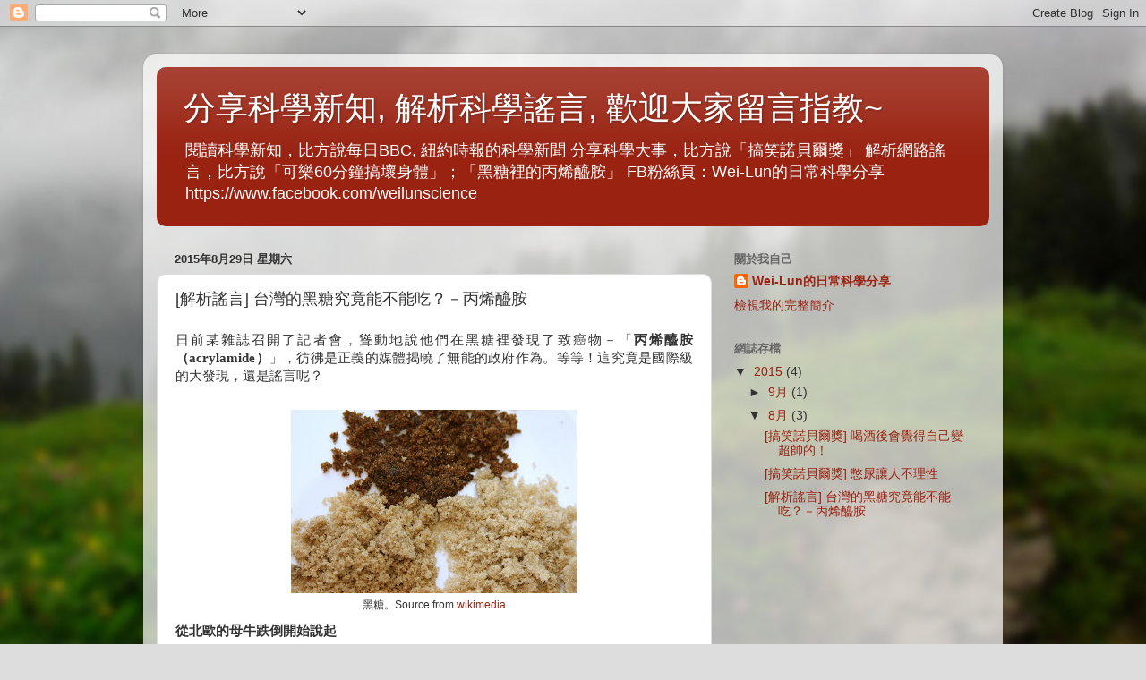

--- FILE ---
content_type: text/html; charset=UTF-8
request_url: http://weilunscience.blogspot.com/2015/08/blog-post.html
body_size: 18076
content:
<!DOCTYPE html>
<html class='v2' dir='ltr' lang='zh-TW'>
<head>
<link href='https://www.blogger.com/static/v1/widgets/335934321-css_bundle_v2.css' rel='stylesheet' type='text/css'/>
<meta content='width=1100' name='viewport'/>
<meta content='text/html; charset=UTF-8' http-equiv='Content-Type'/>
<meta content='blogger' name='generator'/>
<link href='http://weilunscience.blogspot.com/favicon.ico' rel='icon' type='image/x-icon'/>
<link href='http://weilunscience.blogspot.com/2015/08/blog-post.html' rel='canonical'/>
<link rel="alternate" type="application/atom+xml" title="分享科學新知, 解析科學謠言, 歡迎大家留言指教~ - Atom" href="http://weilunscience.blogspot.com/feeds/posts/default" />
<link rel="alternate" type="application/rss+xml" title="分享科學新知, 解析科學謠言, 歡迎大家留言指教~ - RSS" href="http://weilunscience.blogspot.com/feeds/posts/default?alt=rss" />
<link rel="service.post" type="application/atom+xml" title="分享科學新知, 解析科學謠言, 歡迎大家留言指教~ - Atom" href="https://www.blogger.com/feeds/4659911442611764725/posts/default" />

<link rel="alternate" type="application/atom+xml" title="分享科學新知, 解析科學謠言, 歡迎大家留言指教~ - Atom" href="http://weilunscience.blogspot.com/feeds/7031485350443078452/comments/default" />
<!--Can't find substitution for tag [blog.ieCssRetrofitLinks]-->
<link href='https://blogger.googleusercontent.com/img/b/R29vZ2xl/AVvXsEgrJm7SLPA3kdaC79c3YpcU3tRTg7H27E-UHCSC_IalYv1r2crp6N5iPmy6nbkaFc-FWZNWkDRYTY-vuepXDJwbpvOcrH-QdSWtpdsmes8suHqYiYu0cMRImRimhQhxRK8AC_Lu6GDYXHw/s320/Brown+sugar.JPG' rel='image_src'/>
<meta content='http://weilunscience.blogspot.com/2015/08/blog-post.html' property='og:url'/>
<meta content='[解析謠言] 台灣的黑糖究竟能不能吃？－丙烯醯胺' property='og:title'/>
<meta content=' 日前某雜誌召開了記者會，聳動地說他們在黑糖裡發現了致癌物－「 丙烯醯胺（ acrylamide ） 」，彷彿是正義的媒體揭曉了無能的政府作為。等等！這究竟是國際級的大發現，還是謠言呢？     黑糖。Source from wikimedia   從北歐的母牛跌倒開始說起   ...' property='og:description'/>
<meta content='https://blogger.googleusercontent.com/img/b/R29vZ2xl/AVvXsEgrJm7SLPA3kdaC79c3YpcU3tRTg7H27E-UHCSC_IalYv1r2crp6N5iPmy6nbkaFc-FWZNWkDRYTY-vuepXDJwbpvOcrH-QdSWtpdsmes8suHqYiYu0cMRImRimhQhxRK8AC_Lu6GDYXHw/w1200-h630-p-k-no-nu/Brown+sugar.JPG' property='og:image'/>
<title>分享科學新知, 解析科學謠言, 歡迎大家留言指教~: [解析謠言] 台灣的黑糖究竟能不能吃&#65311;&#65293;丙烯醯胺</title>
<style id='page-skin-1' type='text/css'><!--
/*-----------------------------------------------
Blogger Template Style
Name:     Picture Window
Designer: Blogger
URL:      www.blogger.com
----------------------------------------------- */
/* Content
----------------------------------------------- */
body {
font: normal normal 15px Arial, Tahoma, Helvetica, FreeSans, sans-serif;
color: #333333;
background: #dddddd url(//themes.googleusercontent.com/image?id=1fupio4xM9eVxyr-k5QC5RiCJlYR35r9dXsp63RKsKt64v33poi2MvnjkX_1MULBY8BsT) repeat-x fixed bottom center;
}
html body .region-inner {
min-width: 0;
max-width: 100%;
width: auto;
}
.content-outer {
font-size: 90%;
}
a:link {
text-decoration:none;
color: #992211;
}
a:visited {
text-decoration:none;
color: #771100;
}
a:hover {
text-decoration:underline;
color: #cc4411;
}
.content-outer {
background: transparent url(//www.blogblog.com/1kt/transparent/white80.png) repeat scroll top left;
-moz-border-radius: 15px;
-webkit-border-radius: 15px;
-goog-ms-border-radius: 15px;
border-radius: 15px;
-moz-box-shadow: 0 0 3px rgba(0, 0, 0, .15);
-webkit-box-shadow: 0 0 3px rgba(0, 0, 0, .15);
-goog-ms-box-shadow: 0 0 3px rgba(0, 0, 0, .15);
box-shadow: 0 0 3px rgba(0, 0, 0, .15);
margin: 30px auto;
}
.content-inner {
padding: 15px;
}
/* Header
----------------------------------------------- */
.header-outer {
background: #992211 url(//www.blogblog.com/1kt/transparent/header_gradient_shade.png) repeat-x scroll top left;
_background-image: none;
color: #ffffff;
-moz-border-radius: 10px;
-webkit-border-radius: 10px;
-goog-ms-border-radius: 10px;
border-radius: 10px;
}
.Header img, .Header #header-inner {
-moz-border-radius: 10px;
-webkit-border-radius: 10px;
-goog-ms-border-radius: 10px;
border-radius: 10px;
}
.header-inner .Header .titlewrapper,
.header-inner .Header .descriptionwrapper {
padding-left: 30px;
padding-right: 30px;
}
.Header h1 {
font: normal normal 36px Arial, Tahoma, Helvetica, FreeSans, sans-serif;
text-shadow: 1px 1px 3px rgba(0, 0, 0, 0.3);
}
.Header h1 a {
color: #ffffff;
}
.Header .description {
font-size: 130%;
}
/* Tabs
----------------------------------------------- */
.tabs-inner {
margin: .5em 0 0;
padding: 0;
}
.tabs-inner .section {
margin: 0;
}
.tabs-inner .widget ul {
padding: 0;
background: #f5f5f5 url(//www.blogblog.com/1kt/transparent/tabs_gradient_shade.png) repeat scroll bottom;
-moz-border-radius: 10px;
-webkit-border-radius: 10px;
-goog-ms-border-radius: 10px;
border-radius: 10px;
}
.tabs-inner .widget li {
border: none;
}
.tabs-inner .widget li a {
display: inline-block;
padding: .5em 1em;
margin-right: 0;
color: #992211;
font: normal normal 15px Arial, Tahoma, Helvetica, FreeSans, sans-serif;
-moz-border-radius: 0 0 0 0;
-webkit-border-top-left-radius: 0;
-webkit-border-top-right-radius: 0;
-goog-ms-border-radius: 0 0 0 0;
border-radius: 0 0 0 0;
background: transparent none no-repeat scroll top left;
border-right: 1px solid #cccccc;
}
.tabs-inner .widget li:first-child a {
padding-left: 1.25em;
-moz-border-radius-topleft: 10px;
-moz-border-radius-bottomleft: 10px;
-webkit-border-top-left-radius: 10px;
-webkit-border-bottom-left-radius: 10px;
-goog-ms-border-top-left-radius: 10px;
-goog-ms-border-bottom-left-radius: 10px;
border-top-left-radius: 10px;
border-bottom-left-radius: 10px;
}
.tabs-inner .widget li.selected a,
.tabs-inner .widget li a:hover {
position: relative;
z-index: 1;
background: #ffffff url(//www.blogblog.com/1kt/transparent/tabs_gradient_shade.png) repeat scroll bottom;
color: #000000;
-moz-box-shadow: 0 0 0 rgba(0, 0, 0, .15);
-webkit-box-shadow: 0 0 0 rgba(0, 0, 0, .15);
-goog-ms-box-shadow: 0 0 0 rgba(0, 0, 0, .15);
box-shadow: 0 0 0 rgba(0, 0, 0, .15);
}
/* Headings
----------------------------------------------- */
h2 {
font: bold normal 13px Arial, Tahoma, Helvetica, FreeSans, sans-serif;
text-transform: uppercase;
color: #666666;
margin: .5em 0;
}
/* Main
----------------------------------------------- */
.main-outer {
background: transparent none repeat scroll top center;
-moz-border-radius: 0 0 0 0;
-webkit-border-top-left-radius: 0;
-webkit-border-top-right-radius: 0;
-webkit-border-bottom-left-radius: 0;
-webkit-border-bottom-right-radius: 0;
-goog-ms-border-radius: 0 0 0 0;
border-radius: 0 0 0 0;
-moz-box-shadow: 0 0 0 rgba(0, 0, 0, .15);
-webkit-box-shadow: 0 0 0 rgba(0, 0, 0, .15);
-goog-ms-box-shadow: 0 0 0 rgba(0, 0, 0, .15);
box-shadow: 0 0 0 rgba(0, 0, 0, .15);
}
.main-inner {
padding: 15px 5px 20px;
}
.main-inner .column-center-inner {
padding: 0 0;
}
.main-inner .column-left-inner {
padding-left: 0;
}
.main-inner .column-right-inner {
padding-right: 0;
}
/* Posts
----------------------------------------------- */
h3.post-title {
margin: 0;
font: normal normal 18px Arial, Tahoma, Helvetica, FreeSans, sans-serif;
}
.comments h4 {
margin: 1em 0 0;
font: normal normal 18px Arial, Tahoma, Helvetica, FreeSans, sans-serif;
}
.date-header span {
color: #333333;
}
.post-outer {
background-color: #ffffff;
border: solid 1px #dddddd;
-moz-border-radius: 10px;
-webkit-border-radius: 10px;
border-radius: 10px;
-goog-ms-border-radius: 10px;
padding: 15px 20px;
margin: 0 -20px 20px;
}
.post-body {
line-height: 1.4;
font-size: 110%;
position: relative;
}
.post-header {
margin: 0 0 1.5em;
color: #999999;
line-height: 1.6;
}
.post-footer {
margin: .5em 0 0;
color: #999999;
line-height: 1.6;
}
#blog-pager {
font-size: 140%
}
#comments .comment-author {
padding-top: 1.5em;
border-top: dashed 1px #ccc;
border-top: dashed 1px rgba(128, 128, 128, .5);
background-position: 0 1.5em;
}
#comments .comment-author:first-child {
padding-top: 0;
border-top: none;
}
.avatar-image-container {
margin: .2em 0 0;
}
/* Comments
----------------------------------------------- */
.comments .comments-content .icon.blog-author {
background-repeat: no-repeat;
background-image: url([data-uri]);
}
.comments .comments-content .loadmore a {
border-top: 1px solid #cc4411;
border-bottom: 1px solid #cc4411;
}
.comments .continue {
border-top: 2px solid #cc4411;
}
/* Widgets
----------------------------------------------- */
.widget ul, .widget #ArchiveList ul.flat {
padding: 0;
list-style: none;
}
.widget ul li, .widget #ArchiveList ul.flat li {
border-top: dashed 1px #ccc;
border-top: dashed 1px rgba(128, 128, 128, .5);
}
.widget ul li:first-child, .widget #ArchiveList ul.flat li:first-child {
border-top: none;
}
.widget .post-body ul {
list-style: disc;
}
.widget .post-body ul li {
border: none;
}
/* Footer
----------------------------------------------- */
.footer-outer {
color:#eeeeee;
background: transparent url(https://resources.blogblog.com/blogblog/data/1kt/transparent/black50.png) repeat scroll top left;
-moz-border-radius: 10px 10px 10px 10px;
-webkit-border-top-left-radius: 10px;
-webkit-border-top-right-radius: 10px;
-webkit-border-bottom-left-radius: 10px;
-webkit-border-bottom-right-radius: 10px;
-goog-ms-border-radius: 10px 10px 10px 10px;
border-radius: 10px 10px 10px 10px;
-moz-box-shadow: 0 0 0 rgba(0, 0, 0, .15);
-webkit-box-shadow: 0 0 0 rgba(0, 0, 0, .15);
-goog-ms-box-shadow: 0 0 0 rgba(0, 0, 0, .15);
box-shadow: 0 0 0 rgba(0, 0, 0, .15);
}
.footer-inner {
padding: 10px 5px 20px;
}
.footer-outer a {
color: #ffffdd;
}
.footer-outer a:visited {
color: #cccc99;
}
.footer-outer a:hover {
color: #ffffff;
}
.footer-outer .widget h2 {
color: #bbbbbb;
}
/* Mobile
----------------------------------------------- */
html body.mobile {
height: auto;
}
html body.mobile {
min-height: 480px;
background-size: 100% auto;
}
.mobile .body-fauxcolumn-outer {
background: transparent none repeat scroll top left;
}
html .mobile .mobile-date-outer, html .mobile .blog-pager {
border-bottom: none;
background: transparent none repeat scroll top center;
margin-bottom: 10px;
}
.mobile .date-outer {
background: transparent none repeat scroll top center;
}
.mobile .header-outer, .mobile .main-outer,
.mobile .post-outer, .mobile .footer-outer {
-moz-border-radius: 0;
-webkit-border-radius: 0;
-goog-ms-border-radius: 0;
border-radius: 0;
}
.mobile .content-outer,
.mobile .main-outer,
.mobile .post-outer {
background: inherit;
border: none;
}
.mobile .content-outer {
font-size: 100%;
}
.mobile-link-button {
background-color: #992211;
}
.mobile-link-button a:link, .mobile-link-button a:visited {
color: #ffffff;
}
.mobile-index-contents {
color: #333333;
}
.mobile .tabs-inner .PageList .widget-content {
background: #ffffff url(//www.blogblog.com/1kt/transparent/tabs_gradient_shade.png) repeat scroll bottom;
color: #000000;
}
.mobile .tabs-inner .PageList .widget-content .pagelist-arrow {
border-left: 1px solid #cccccc;
}

--></style>
<style id='template-skin-1' type='text/css'><!--
body {
min-width: 960px;
}
.content-outer, .content-fauxcolumn-outer, .region-inner {
min-width: 960px;
max-width: 960px;
_width: 960px;
}
.main-inner .columns {
padding-left: 0px;
padding-right: 310px;
}
.main-inner .fauxcolumn-center-outer {
left: 0px;
right: 310px;
/* IE6 does not respect left and right together */
_width: expression(this.parentNode.offsetWidth -
parseInt("0px") -
parseInt("310px") + 'px');
}
.main-inner .fauxcolumn-left-outer {
width: 0px;
}
.main-inner .fauxcolumn-right-outer {
width: 310px;
}
.main-inner .column-left-outer {
width: 0px;
right: 100%;
margin-left: -0px;
}
.main-inner .column-right-outer {
width: 310px;
margin-right: -310px;
}
#layout {
min-width: 0;
}
#layout .content-outer {
min-width: 0;
width: 800px;
}
#layout .region-inner {
min-width: 0;
width: auto;
}
body#layout div.add_widget {
padding: 8px;
}
body#layout div.add_widget a {
margin-left: 32px;
}
--></style>
<style>
    body {background-image:url(\/\/themes.googleusercontent.com\/image?id=1fupio4xM9eVxyr-k5QC5RiCJlYR35r9dXsp63RKsKt64v33poi2MvnjkX_1MULBY8BsT);}
    
@media (max-width: 200px) { body {background-image:url(\/\/themes.googleusercontent.com\/image?id=1fupio4xM9eVxyr-k5QC5RiCJlYR35r9dXsp63RKsKt64v33poi2MvnjkX_1MULBY8BsT&options=w200);}}
@media (max-width: 400px) and (min-width: 201px) { body {background-image:url(\/\/themes.googleusercontent.com\/image?id=1fupio4xM9eVxyr-k5QC5RiCJlYR35r9dXsp63RKsKt64v33poi2MvnjkX_1MULBY8BsT&options=w400);}}
@media (max-width: 800px) and (min-width: 401px) { body {background-image:url(\/\/themes.googleusercontent.com\/image?id=1fupio4xM9eVxyr-k5QC5RiCJlYR35r9dXsp63RKsKt64v33poi2MvnjkX_1MULBY8BsT&options=w800);}}
@media (max-width: 1200px) and (min-width: 801px) { body {background-image:url(\/\/themes.googleusercontent.com\/image?id=1fupio4xM9eVxyr-k5QC5RiCJlYR35r9dXsp63RKsKt64v33poi2MvnjkX_1MULBY8BsT&options=w1200);}}
/* Last tag covers anything over one higher than the previous max-size cap. */
@media (min-width: 1201px) { body {background-image:url(\/\/themes.googleusercontent.com\/image?id=1fupio4xM9eVxyr-k5QC5RiCJlYR35r9dXsp63RKsKt64v33poi2MvnjkX_1MULBY8BsT&options=w1600);}}
  </style>
<link href='https://www.blogger.com/dyn-css/authorization.css?targetBlogID=4659911442611764725&amp;zx=15258bc1-42c5-42a9-9768-b266d38ea9b0' media='none' onload='if(media!=&#39;all&#39;)media=&#39;all&#39;' rel='stylesheet'/><noscript><link href='https://www.blogger.com/dyn-css/authorization.css?targetBlogID=4659911442611764725&amp;zx=15258bc1-42c5-42a9-9768-b266d38ea9b0' rel='stylesheet'/></noscript>
<meta name='google-adsense-platform-account' content='ca-host-pub-1556223355139109'/>
<meta name='google-adsense-platform-domain' content='blogspot.com'/>

</head>
<body class='loading variant-shade'>
<div class='navbar section' id='navbar' name='導覽列'><div class='widget Navbar' data-version='1' id='Navbar1'><script type="text/javascript">
    function setAttributeOnload(object, attribute, val) {
      if(window.addEventListener) {
        window.addEventListener('load',
          function(){ object[attribute] = val; }, false);
      } else {
        window.attachEvent('onload', function(){ object[attribute] = val; });
      }
    }
  </script>
<div id="navbar-iframe-container"></div>
<script type="text/javascript" src="https://apis.google.com/js/platform.js"></script>
<script type="text/javascript">
      gapi.load("gapi.iframes:gapi.iframes.style.bubble", function() {
        if (gapi.iframes && gapi.iframes.getContext) {
          gapi.iframes.getContext().openChild({
              url: 'https://www.blogger.com/navbar/4659911442611764725?po\x3d7031485350443078452\x26origin\x3dhttp://weilunscience.blogspot.com',
              where: document.getElementById("navbar-iframe-container"),
              id: "navbar-iframe"
          });
        }
      });
    </script><script type="text/javascript">
(function() {
var script = document.createElement('script');
script.type = 'text/javascript';
script.src = '//pagead2.googlesyndication.com/pagead/js/google_top_exp.js';
var head = document.getElementsByTagName('head')[0];
if (head) {
head.appendChild(script);
}})();
</script>
</div></div>
<div class='body-fauxcolumns'>
<div class='fauxcolumn-outer body-fauxcolumn-outer'>
<div class='cap-top'>
<div class='cap-left'></div>
<div class='cap-right'></div>
</div>
<div class='fauxborder-left'>
<div class='fauxborder-right'></div>
<div class='fauxcolumn-inner'>
</div>
</div>
<div class='cap-bottom'>
<div class='cap-left'></div>
<div class='cap-right'></div>
</div>
</div>
</div>
<div class='content'>
<div class='content-fauxcolumns'>
<div class='fauxcolumn-outer content-fauxcolumn-outer'>
<div class='cap-top'>
<div class='cap-left'></div>
<div class='cap-right'></div>
</div>
<div class='fauxborder-left'>
<div class='fauxborder-right'></div>
<div class='fauxcolumn-inner'>
</div>
</div>
<div class='cap-bottom'>
<div class='cap-left'></div>
<div class='cap-right'></div>
</div>
</div>
</div>
<div class='content-outer'>
<div class='content-cap-top cap-top'>
<div class='cap-left'></div>
<div class='cap-right'></div>
</div>
<div class='fauxborder-left content-fauxborder-left'>
<div class='fauxborder-right content-fauxborder-right'></div>
<div class='content-inner'>
<header>
<div class='header-outer'>
<div class='header-cap-top cap-top'>
<div class='cap-left'></div>
<div class='cap-right'></div>
</div>
<div class='fauxborder-left header-fauxborder-left'>
<div class='fauxborder-right header-fauxborder-right'></div>
<div class='region-inner header-inner'>
<div class='header section' id='header' name='標頭'><div class='widget Header' data-version='1' id='Header1'>
<div id='header-inner'>
<div class='titlewrapper'>
<h1 class='title'>
<a href='http://weilunscience.blogspot.com/'>
分享科學新知, 解析科學謠言, 歡迎大家留言指教~
</a>
</h1>
</div>
<div class='descriptionwrapper'>
<p class='description'><span>閱讀科學新知&#65292;比方說每日BBC, 紐約時報的科學新聞
分享科學大事&#65292;比方說&#12300;搞笑諾貝爾獎&#12301;
解析網路謠言&#65292;比方說&#12300;可樂60分鐘搞壞身體&#12301;&#65307;&#12300;黑糖裡的丙烯醯胺&#12301;

FB粉絲頁&#65306;Wei-Lun的日常科學分享
https://www.facebook.com/weilunscience</span></p>
</div>
</div>
</div></div>
</div>
</div>
<div class='header-cap-bottom cap-bottom'>
<div class='cap-left'></div>
<div class='cap-right'></div>
</div>
</div>
</header>
<div class='tabs-outer'>
<div class='tabs-cap-top cap-top'>
<div class='cap-left'></div>
<div class='cap-right'></div>
</div>
<div class='fauxborder-left tabs-fauxborder-left'>
<div class='fauxborder-right tabs-fauxborder-right'></div>
<div class='region-inner tabs-inner'>
<div class='tabs no-items section' id='crosscol' name='跨欄區'></div>
<div class='tabs no-items section' id='crosscol-overflow' name='Cross-Column 2'></div>
</div>
</div>
<div class='tabs-cap-bottom cap-bottom'>
<div class='cap-left'></div>
<div class='cap-right'></div>
</div>
</div>
<div class='main-outer'>
<div class='main-cap-top cap-top'>
<div class='cap-left'></div>
<div class='cap-right'></div>
</div>
<div class='fauxborder-left main-fauxborder-left'>
<div class='fauxborder-right main-fauxborder-right'></div>
<div class='region-inner main-inner'>
<div class='columns fauxcolumns'>
<div class='fauxcolumn-outer fauxcolumn-center-outer'>
<div class='cap-top'>
<div class='cap-left'></div>
<div class='cap-right'></div>
</div>
<div class='fauxborder-left'>
<div class='fauxborder-right'></div>
<div class='fauxcolumn-inner'>
</div>
</div>
<div class='cap-bottom'>
<div class='cap-left'></div>
<div class='cap-right'></div>
</div>
</div>
<div class='fauxcolumn-outer fauxcolumn-left-outer'>
<div class='cap-top'>
<div class='cap-left'></div>
<div class='cap-right'></div>
</div>
<div class='fauxborder-left'>
<div class='fauxborder-right'></div>
<div class='fauxcolumn-inner'>
</div>
</div>
<div class='cap-bottom'>
<div class='cap-left'></div>
<div class='cap-right'></div>
</div>
</div>
<div class='fauxcolumn-outer fauxcolumn-right-outer'>
<div class='cap-top'>
<div class='cap-left'></div>
<div class='cap-right'></div>
</div>
<div class='fauxborder-left'>
<div class='fauxborder-right'></div>
<div class='fauxcolumn-inner'>
</div>
</div>
<div class='cap-bottom'>
<div class='cap-left'></div>
<div class='cap-right'></div>
</div>
</div>
<!-- corrects IE6 width calculation -->
<div class='columns-inner'>
<div class='column-center-outer'>
<div class='column-center-inner'>
<div class='main section' id='main' name='主版面'><div class='widget Blog' data-version='1' id='Blog1'>
<div class='blog-posts hfeed'>

          <div class="date-outer">
        
<h2 class='date-header'><span>2015年8月29日 星期六</span></h2>

          <div class="date-posts">
        
<div class='post-outer'>
<div class='post hentry uncustomized-post-template' itemprop='blogPost' itemscope='itemscope' itemtype='http://schema.org/BlogPosting'>
<meta content='https://blogger.googleusercontent.com/img/b/R29vZ2xl/AVvXsEgrJm7SLPA3kdaC79c3YpcU3tRTg7H27E-UHCSC_IalYv1r2crp6N5iPmy6nbkaFc-FWZNWkDRYTY-vuepXDJwbpvOcrH-QdSWtpdsmes8suHqYiYu0cMRImRimhQhxRK8AC_Lu6GDYXHw/s320/Brown+sugar.JPG' itemprop='image_url'/>
<meta content='4659911442611764725' itemprop='blogId'/>
<meta content='7031485350443078452' itemprop='postId'/>
<a name='7031485350443078452'></a>
<h3 class='post-title entry-title' itemprop='name'>
[解析謠言] 台灣的黑糖究竟能不能吃&#65311;&#65293;丙烯醯胺
</h3>
<div class='post-header'>
<div class='post-header-line-1'></div>
</div>
<div class='post-body entry-content' id='post-body-7031485350443078452' itemprop='description articleBody'>
<div class="MsoNormal" style="margin-top: 18.0pt; mso-para-margin-top: 1.0gd; text-align: justify; text-justify: inter-ideograph;">
<span style="font-family: 標楷體; mso-ascii-font-family: &quot;Times New Roman&quot;; mso-bidi-font-family: &quot;Times New Roman&quot;; mso-hansi-font-family: &quot;Times New Roman&quot;;">日前某雜誌召開了記者會&#65292;聳動地說他們在黑糖裡發現了致癌物&#65293;&#12300;<b>丙烯醯胺&#65288;</b></span><b><span lang="EN-US" style="font-family: &quot;Times New Roman&quot;,&quot;serif&quot;; mso-fareast-font-family: 標楷體;">acrylamide</span></b><b><span style="font-family: 標楷體; mso-ascii-font-family: &quot;Times New Roman&quot;; mso-bidi-font-family: &quot;Times New Roman&quot;; mso-hansi-font-family: &quot;Times New Roman&quot;;">&#65289;</span></b><span style="font-family: 標楷體; mso-ascii-font-family: &quot;Times New Roman&quot;; mso-bidi-font-family: &quot;Times New Roman&quot;; mso-hansi-font-family: &quot;Times New Roman&quot;;">&#12301;&#65292;彷彿是正義的媒體揭曉了無能的政府作為&#12290;等等&#65281;這究竟是國際級的大發現&#65292;還是謠言呢&#65311;</span><span lang="EN-US" style="font-family: &quot;Times New Roman&quot;,&quot;serif&quot;; mso-fareast-font-family: 標楷體;"><o:p></o:p></span></div>
<div class="MsoNormal" style="margin-top: 18.0pt; mso-para-margin-top: 1.0gd; text-align: justify; text-justify: inter-ideograph;">
<table align="center" cellpadding="0" cellspacing="0" class="tr-caption-container" style="margin-left: auto; margin-right: auto; text-align: center;"><tbody>
<tr><td style="text-align: center;"><a href="https://blogger.googleusercontent.com/img/b/R29vZ2xl/AVvXsEgrJm7SLPA3kdaC79c3YpcU3tRTg7H27E-UHCSC_IalYv1r2crp6N5iPmy6nbkaFc-FWZNWkDRYTY-vuepXDJwbpvOcrH-QdSWtpdsmes8suHqYiYu0cMRImRimhQhxRK8AC_Lu6GDYXHw/s1600/Brown+sugar.JPG" imageanchor="1" style="margin-left: auto; margin-right: auto;"><img border="0" height="205" src="https://blogger.googleusercontent.com/img/b/R29vZ2xl/AVvXsEgrJm7SLPA3kdaC79c3YpcU3tRTg7H27E-UHCSC_IalYv1r2crp6N5iPmy6nbkaFc-FWZNWkDRYTY-vuepXDJwbpvOcrH-QdSWtpdsmes8suHqYiYu0cMRImRimhQhxRK8AC_Lu6GDYXHw/s320/Brown+sugar.JPG" width="320" /></a></td></tr>
<tr><td class="tr-caption" style="text-align: center;">黑糖&#12290;Source from <a href="https://en.wikipedia.org/wiki/Muscovado" target="_blank">wikimedia</a></td></tr>
</tbody></table>
<b><span style="font-family: 標楷體; mso-ascii-font-family: &quot;Times New Roman&quot;; mso-bidi-font-family: &quot;Times New Roman&quot;; mso-hansi-font-family: &quot;Times New Roman&quot;;">從北歐的母牛跌倒開始說起</span></b></div>
<div class="MsoNormal" style="margin-top: 18.0pt; mso-para-margin-top: 1.0gd; text-align: justify; text-justify: inter-ideograph;">
<span style="font-family: 標楷體; mso-ascii-font-family: &quot;Times New Roman&quot;; mso-bidi-font-family: &quot;Times New Roman&quot;; mso-hansi-font-family: &quot;Times New Roman&quot;;">丙烯醯胺的故事要從</span><span lang="EN-US" style="font-family: &quot;Times New Roman&quot;,&quot;serif&quot;; mso-fareast-font-family: 標楷體;">1997</span><span style="font-family: 標楷體; mso-ascii-font-family: &quot;Times New Roman&quot;; mso-bidi-font-family: &quot;Times New Roman&quot;; mso-hansi-font-family: &quot;Times New Roman&quot;;">年的瑞典說起&#65292;當時農夫發現母牛們站不穩&#65292;附近的魚隻也奇異地死亡&#12290;各種不尋常的跡象促使瑞典政府派遣科學家研究&#12290;後來發現當地附近的隧道工程&#65292;使用了&#12300;聚丙烯醯胺&#12301;做為防水劑&#65292;使得有神經毒性的&#12300;丙烯醯胺&#12301;汙染土地&#65292;最後農民只好銷毀受到汙染的牲畜和作物&#12290;</span><span lang="EN-US" style="font-family: &quot;Times New Roman&quot;,&quot;serif&quot;; mso-fareast-font-family: 標楷體;"><o:p></o:p></span></div>
<div class="MsoNormal" style="margin-top: 18.0pt; mso-para-margin-top: 1.0gd; text-align: justify; text-justify: inter-ideograph;">
<span style="font-family: 標楷體; mso-ascii-font-family: &quot;Times New Roman&quot;; mso-bidi-font-family: &quot;Times New Roman&quot;; mso-hansi-font-family: &quot;Times New Roman&quot;;">但故事並沒有結束&#65292;後續的科學家發現&#65292;日常的飲食中也會無意地吃到丙烯醯胺&#65292;因此各國開始投入大量的研究&#65292;希望盡速了解<b>食物中</b>的丙烯醯胺&#65292;到底危不危險&#12290;</span><span lang="EN-US" style="font-family: &quot;Times New Roman&quot;,&quot;serif&quot;; mso-fareast-font-family: 標楷體;"><o:p></o:p></span></div>
<div class="MsoNormal" style="margin-top: 18.0pt; mso-para-margin-top: 1.0gd; text-align: justify; text-justify: inter-ideograph;">
<b><span style="font-family: 標楷體; mso-ascii-font-family: &quot;Times New Roman&quot;; mso-bidi-font-family: &quot;Times New Roman&quot;; mso-hansi-font-family: &quot;Times New Roman&quot;;"><br /></span></b>
<br />
<h3>
<b><span style="font-family: 標楷體; mso-ascii-font-family: &quot;Times New Roman&quot;; mso-bidi-font-family: &quot;Times New Roman&quot;; mso-hansi-font-family: &quot;Times New Roman&quot;;">所以</span></b><b>丙烯醯胺</b><b><span style="font-family: 標楷體; mso-ascii-font-family: &quot;Times New Roman&quot;; mso-bidi-font-family: &quot;Times New Roman&quot;; mso-hansi-font-family: &quot;Times New Roman&quot;;">危不危險&#65311;</span></b></h3>
</div>
<div class="MsoNormal" style="margin-top: 18.0pt; mso-para-margin-top: 1.0gd; text-align: justify; text-justify: inter-ideograph;">
<span style="font-family: 標楷體; mso-ascii-font-family: &quot;Times New Roman&quot;; mso-bidi-font-family: &quot;Times New Roman&quot;; mso-hansi-font-family: &quot;Times New Roman&quot;;">直接看各國對<b>食品</b>中的丙烯醯胺濃度的規定</span><span lang="EN-US" style="font-family: &quot;Times New Roman&quot;,&quot;serif&quot;; mso-fareast-font-family: 標楷體;"><o:p></o:p></span></div>
<table border="1" cellpadding="0" cellspacing="0" class="MsoTableGrid" style="border-collapse: collapse; border: none; mso-border-alt: solid windowtext .5pt; mso-padding-alt: 0cm 5.4pt 0cm 5.4pt; mso-yfti-tbllook: 1184;">
 <tbody>
<tr>
  <td style="border: solid windowtext 1.0pt; mso-border-alt: solid windowtext .5pt; padding: 0cm 5.4pt 0cm 5.4pt; width: 84.8pt;" valign="top" width="113"><div class="MsoNormal" style="text-align: justify; text-justify: inter-ideograph;">
<b><span style="font-family: 標楷體; mso-ascii-font-family: &quot;Times New Roman&quot;; mso-bidi-font-family: &quot;Times New Roman&quot;; mso-hansi-font-family: &quot;Times New Roman&quot;;">美國</span></b><b><span lang="EN-US" style="font-family: &quot;Times New Roman&quot;,&quot;serif&quot;; mso-fareast-font-family: 標楷體;"><o:p></o:p></span></b></div>
</td>
  <td style="border-left: none; border: solid windowtext 1.0pt; mso-border-alt: solid windowtext .5pt; mso-border-left-alt: solid windowtext .5pt; padding: 0cm 5.4pt 0cm 5.4pt; width: 330.0pt;" valign="top" width="440"><div class="MsoNormal" style="text-align: justify; text-justify: inter-ideograph;">
<span style="font-family: 標楷體; mso-ascii-font-family: &quot;Times New Roman&quot;; mso-bidi-font-family: &quot;Times New Roman&quot;; mso-hansi-font-family: &quot;Times New Roman&quot;;">沒有規定</span><span lang="EN-US" style="font-family: &quot;Times New Roman&quot;,&quot;serif&quot;; mso-fareast-font-family: 標楷體;"><o:p></o:p></span></div>
</td>
 </tr>
<tr>
  <td style="border-top: none; border: solid windowtext 1.0pt; mso-border-alt: solid windowtext .5pt; mso-border-top-alt: solid windowtext .5pt; padding: 0cm 5.4pt 0cm 5.4pt; width: 84.8pt;" valign="top" width="113"><div class="MsoNormal" style="text-align: justify; text-justify: inter-ideograph;">
<b><span style="font-family: 標楷體; mso-ascii-font-family: &quot;Times New Roman&quot;; mso-bidi-font-family: &quot;Times New Roman&quot;; mso-hansi-font-family: &quot;Times New Roman&quot;;">歐盟</span></b><b><span lang="EN-US" style="font-family: &quot;Times New Roman&quot;,&quot;serif&quot;; mso-fareast-font-family: 標楷體;"><o:p></o:p></span></b></div>
</td>
  <td style="border-bottom: solid windowtext 1.0pt; border-left: none; border-right: solid windowtext 1.0pt; border-top: none; mso-border-alt: solid windowtext .5pt; mso-border-left-alt: solid windowtext .5pt; mso-border-top-alt: solid windowtext .5pt; padding: 0cm 5.4pt 0cm 5.4pt; width: 330.0pt;" valign="top" width="440"><div class="MsoNormal" style="text-align: justify; text-justify: inter-ideograph;">
<span style="font-family: 標楷體; mso-ascii-font-family: &quot;Times New Roman&quot;; mso-bidi-font-family: &quot;Times New Roman&quot;; mso-hansi-font-family: &quot;Times New Roman&quot;;">沒有規定</span><span lang="EN-US" style="font-family: &quot;Times New Roman&quot;,&quot;serif&quot;; mso-fareast-font-family: 標楷體;"><o:p></o:p></span></div>
</td>
 </tr>
<tr>
  <td style="border-top: none; border: solid windowtext 1.0pt; mso-border-alt: solid windowtext .5pt; mso-border-top-alt: solid windowtext .5pt; padding: 0cm 5.4pt 0cm 5.4pt; width: 84.8pt;" valign="top" width="113"><div class="MsoNormal" style="text-align: justify; text-justify: inter-ideograph;">
<b><span style="font-family: 標楷體; mso-ascii-font-family: &quot;Times New Roman&quot;; mso-bidi-font-family: &quot;Times New Roman&quot;; mso-hansi-font-family: &quot;Times New Roman&quot;;">中華民國</span></b><b><span lang="EN-US" style="font-family: &quot;Times New Roman&quot;,&quot;serif&quot;; mso-fareast-font-family: 標楷體;"><o:p></o:p></span></b></div>
</td>
  <td style="border-bottom: solid windowtext 1.0pt; border-left: none; border-right: solid windowtext 1.0pt; border-top: none; mso-border-alt: solid windowtext .5pt; mso-border-left-alt: solid windowtext .5pt; mso-border-top-alt: solid windowtext .5pt; padding: 0cm 5.4pt 0cm 5.4pt; width: 330.0pt;" valign="top" width="440"><div class="MsoNormal" style="text-align: justify; text-justify: inter-ideograph;">
<span style="font-family: 標楷體; mso-ascii-font-family: &quot;Times New Roman&quot;; mso-bidi-font-family: &quot;Times New Roman&quot;; mso-hansi-font-family: &quot;Times New Roman&quot;;">沒有規定</span><span lang="EN-US" style="font-family: &quot;Times New Roman&quot;,&quot;serif&quot;; mso-fareast-font-family: 標楷體;"><o:p></o:p></span></div>
</td>
 </tr>
</tbody></table>
<div class="MsoNormal" style="margin-top: 18.0pt; mso-para-margin-top: 1.0gd; text-align: justify; text-justify: inter-ideograph;">
<span style="font-family: 標楷體; mso-ascii-font-family: &quot;Times New Roman&quot;; mso-bidi-font-family: &quot;Times New Roman&quot;; mso-hansi-font-family: &quot;Times New Roman&quot;;">簡單來說&#65292;<b><span style="color: red;">沒有證據顯示</span></b>食品中的丙烯醯胺&#65292;和人類的疾病有任何的關係&#12290;</span><span lang="EN-US" style="font-family: &quot;Times New Roman&quot;,&quot;serif&quot;; mso-fareast-font-family: 標楷體;"><o:p></o:p></span></div>
<div class="MsoNormal" style="margin-top: 18.0pt; mso-para-margin-top: 1.0gd; text-align: justify; text-justify: inter-ideograph;">
<b><span style="font-family: 標楷體; mso-ascii-font-family: &quot;Times New Roman&quot;; mso-bidi-font-family: &quot;Times New Roman&quot;; mso-hansi-font-family: &quot;Times New Roman&quot;;"><br /></span></b>
<br />
<h3>
<b><span style="font-family: 標楷體; mso-ascii-font-family: &quot;Times New Roman&quot;; mso-bidi-font-family: &quot;Times New Roman&quot;; mso-hansi-font-family: &quot;Times New Roman&quot;;">為什麼聽起來這麼可怕&#65311;</span></b></h3>
</div>
<div class="MsoNormal" style="margin-top: 18.0pt; mso-para-margin-top: 1.0gd; text-align: justify; text-justify: inter-ideograph;">
<span style="font-family: 標楷體; mso-ascii-font-family: &quot;Times New Roman&quot;; mso-bidi-font-family: &quot;Times New Roman&quot;; mso-hansi-font-family: &quot;Times New Roman&quot;;">因為科學家曾拿丙烯醯胺餵老鼠吃&#65292;結果發現能在&#12300;老鼠&#12301;身上引發疾病&#65292;但在<b>人類</b>的臨床研究卻<b>沒有證據</b>顯示它和疾病有關係&#12290;例如</span><span lang="EN-US" style="font-family: &quot;Times New Roman&quot;,&quot;serif&quot;; mso-fareast-font-family: 標楷體;">2003</span><span style="font-family: 標楷體; mso-ascii-font-family: &quot;Times New Roman&quot;; mso-bidi-font-family: &quot;Times New Roman&quot;; mso-hansi-font-family: &quot;Times New Roman&quot;;">年瑞典和美國的聯合研究&#65292;追蹤了近一千名的大腸癌&#12289;膀胱和腎癌患者&#65292;結論是丙烯醯胺和這三種癌症沒有關係&#12290;而</span><span lang="EN-US" style="font-family: &quot;Times New Roman&quot;,&quot;serif&quot;; mso-fareast-font-family: 標楷體;">2005</span><span style="font-family: 標楷體; mso-ascii-font-family: &quot;Times New Roman&quot;; mso-bidi-font-family: &quot;Times New Roman&quot;; mso-hansi-font-family: &quot;Times New Roman&quot;;">年美國&#12289;瑞典和挪威的跨國報告&#65292;更追蹤了近九千名乳癌患者&#65292;結論同樣是兩者之間<b>沒有關聯</b>&#12290;</span><span lang="EN-US" style="font-family: &quot;Times New Roman&quot;,&quot;serif&quot;; mso-fareast-font-family: 標楷體;"><o:p></o:p></span><br />
<br /></div>
<div class="MsoNormal" style="margin-top: 18.0pt; mso-para-margin-top: 1.0gd; text-align: justify; text-justify: inter-ideograph;">
<h3>
<b><span style="font-family: 標楷體; mso-ascii-font-family: &quot;Times New Roman&quot;; mso-bidi-font-family: &quot;Times New Roman&quot;; mso-hansi-font-family: &quot;Times New Roman&quot;;">黑糖裡的丙烯醯胺上千</span></b><b><span lang="EN-US" style="font-family: &quot;Times New Roman&quot;,&quot;serif&quot;; mso-fareast-font-family: 標楷體;">ppb</span></b><b><span style="font-family: 標楷體; mso-ascii-font-family: &quot;Times New Roman&quot;; mso-bidi-font-family: &quot;Times New Roman&quot;; mso-hansi-font-family: &quot;Times New Roman&quot;;">ㄟ&#65292;真的沒關係嗎&#65311;</span></b></h3>
</div>
<div class="MsoNormal" style="margin-top: 18.0pt; mso-para-margin-top: 1.0gd; text-align: justify; text-justify: inter-ideograph;">
<span style="font-family: 標楷體; mso-ascii-font-family: &quot;Times New Roman&quot;; mso-bidi-font-family: &quot;Times New Roman&quot;; mso-hansi-font-family: &quot;Times New Roman&quot;;">這就是媒體的<b>數字恐嚇</b>囉&#65281;給個</span>聽起來就很嚴重的濃度數字&#65292;加上丙烯醯胺聽起來既陌生又令人困惑&#65292;很自然的我們就會覺得丙烯醯胺有如世紀劇毒一般&#65292;事實上心理害怕的對身體的傷害&#65292;恐怕還比丙烯醯胺嚴重多了&#12290;<br />
而媒體所選用的文獻&#12298;食品化學毒物學期刊&#65288;Food and Chemical Toxicology&#65289;,48 (2010) 658&#8211;667&#12299;&#65292;該研究是用數學模型整理以往的動物實驗數據進行運算研究&#65292;並沒有實際做了人體試驗&#12290;且該文獻本文的最後一段也敘述&#65292;依照目前的飲食習慣&#65292;食品中的丙烯醯胺應該不會造成神經或腫瘤上的影響&#12290;</div>
<div class="MsoNormal" style="margin-top: 18.0pt; mso-para-margin-top: 1.0gd; text-align: justify; text-justify: inter-ideograph;">
<table align="center" cellpadding="0" cellspacing="0" class="tr-caption-container" style="margin-left: auto; margin-right: auto; text-align: center;"><tbody>
<tr><td style="text-align: center;"><a href="https://blogger.googleusercontent.com/img/b/R29vZ2xl/AVvXsEhXp99JzXHtlIX3wYZvnlVb0BfP6geCbYABme5YFmXNshpTsnkhydoYIzKWaRogHyrhLsCq7bd3wQdBTzXa5M5zIX2zrLWpQ2AHXAeEf0bvP3Z2egH9vaan0L-uACZtozSZ48UXWNaFsP4/s1600/Brown+sugar.2.jpg" imageanchor="1" style="margin-left: auto; margin-right: auto;"><img border="0" height="213" src="https://blogger.googleusercontent.com/img/b/R29vZ2xl/AVvXsEhXp99JzXHtlIX3wYZvnlVb0BfP6geCbYABme5YFmXNshpTsnkhydoYIzKWaRogHyrhLsCq7bd3wQdBTzXa5M5zIX2zrLWpQ2AHXAeEf0bvP3Z2egH9vaan0L-uACZtozSZ48UXWNaFsP4/s320/Brown+sugar.2.jpg" width="320" /></a></td></tr>
<tr><td class="tr-caption" style="text-align: center;">將丙烯醯胺交給科學家和主管機關吧&#65292;好好享受人生中的美好才是真的&#12290;Source from <a href="https://www.pexels.com/photo/brown-sugar-cubes-in-a-dish-6410/" target="_blank">pexels</a></td></tr>
</tbody></table>
<h3>
<span style="font-family: 標楷體; mso-ascii-font-family: &quot;Times New Roman&quot;; mso-bidi-font-family: &quot;Times New Roman&quot;; mso-hansi-font-family: &quot;Times New Roman&quot;;">寫在文末</span></h3>
丙烯醯胺並不是新面孔&#65292;數十年前就在北歐和美國進行人體試驗的調查&#65292;最後的結論都是沒有發現丙烯醯胺和疾病之間有明顯的關聯性&#12290;也因此<b>美國&#12289;歐洲和台灣</b>都不針對食品裡的丙烯醯胺作出規範&#12290;而台灣的國家環境毒物研究中心也在近年發布了中文的研究報告&#65292;結論也是&#12300;對動物有害&#65292;但找不出和人類的疾病有明顯的關係&#12301;&#12290;<br />
<span style="font-family: 標楷體; mso-ascii-font-family: &quot;Times New Roman&quot;; mso-bidi-font-family: &quot;Times New Roman&quot;; mso-hansi-font-family: &quot;Times New Roman&quot;;">也許爆料的媒體本意良善&#65292;認為</span>丙烯醯胺在動物上會引起腫瘤&#65292;主管機關就必須要立法管制&#12290;但動物的反應和人類本來就不盡相同&#65292;動物實驗的結果&#65292;是告訴政府&#12300;丙烯醯胺是值得科學界投注資源了解對人體的影響&#12301;&#65292;然而最終人體的報告是<b>找不到</b>丙烯醯胺和人類疾病的關係&#65292;此時就應該要尊重專業&#65292;相信美國&#12289;歐洲和台灣的法令規章&#12290;倘若媒體製造民意操控食藥署&#65292;最後換來一個只照輿論風向來制定法規&#12289;卻置專業而不顧的食藥署&#65292;這不是一件令人更害怕的事情嗎&#65311;<br />
<span style="font-family: 標楷體; mso-ascii-font-family: &quot;Times New Roman&quot;; mso-bidi-font-family: &quot;Times New Roman&quot;; mso-hansi-font-family: &quot;Times New Roman&quot;;"><br /></span>
<span style="font-family: 標楷體; mso-ascii-font-family: &quot;Times New Roman&quot;; mso-bidi-font-family: &quot;Times New Roman&quot;; mso-hansi-font-family: &quot;Times New Roman&quot;;">新聞&#65306;</span><span style="font-family: 標楷體;">黑糖抽檢全部測出致癌物質丙烯醯胺-康健雜誌</span></div>
<div class="MsoNormal" style="margin-top: 18.0pt; mso-para-margin-top: 1.0gd; text-align: justify; text-justify: inter-ideograph;">
<span style="font-family: 標楷體; mso-ascii-font-family: &quot;Times New Roman&quot;; mso-bidi-font-family: &quot;Times New Roman&quot;; mso-hansi-font-family: &quot;Times New Roman&quot;;">參考文獻</span><span lang="EN-US" style="font-family: &quot;Times New Roman&quot;,&quot;serif&quot;; mso-fareast-font-family: 標楷體;"><o:p></o:p></span></div>
<div class="MsoListParagraph" style="margin-left: 24.0pt; mso-list: l0 level1 lfo1; mso-para-margin-left: 0gd; text-align: justify; text-indent: -24.0pt; text-justify: inter-ideograph;">
<br />
<ul>
<li><span style="font-family: 標楷體; mso-ascii-font-family: &quot;Times New Roman&quot;; mso-bidi-font-family: &quot;Times New Roman&quot;; mso-hansi-font-family: &quot;Times New Roman&quot;;">中華民國國家衛生研究院國家環境毒物研究中心&#65292;丙烯醯胺</span><span lang="EN-US" style="font-family: &quot;Times New Roman&quot;,&quot;serif&quot;; mso-fareast-font-family: 標楷體;">(Acrylamide)</span><span style="font-family: 標楷體; mso-ascii-font-family: &quot;Times New Roman&quot;; mso-bidi-font-family: &quot;Times New Roman&quot;; mso-hansi-font-family: &quot;Times New Roman&quot;;">毒性資料</span></li>
<li><span lang="EN-US" style="font-family: &quot;Times New Roman&quot;,&quot;serif&quot;; mso-fareast-font-family: 標楷體;">L A Mucci, P W Dickman, G Steineck, H-O Adami and
K Augustsson (2003) Dietary acrylamide and cancer of the large bowel, kidney,
and bladder: Absence of an association in a population-based study in Sweden, <i>British Journal of Cancer</i>, 88, 84-89, DOI:
10.1038/sj.bjc.6600726</span></li>
<li><span lang="EN-US" style="font-family: &quot;Times New Roman&quot;,&quot;serif&quot;; mso-fareast-font-family: 標楷體;">Lorelei A. Mucci, ScD, MPH; Sven Sandin, MS;
Katarina Bälter, PhD; Hans-Olov Adami, MD, PhD; Cecilia Magnusson, MD, PhD;
Elisabete Weiderpass, MD, PhD (2005) Acrylamide Intake and Breast Cancer Risk
in Swedish Women, <i>The Journal of the
American Medical Association</i>, 293(11), 1322-1327</span></li>
<li><span lang="EN-US" style="font-family: &quot;Times New Roman&quot;,&quot;serif&quot;; mso-fareast-font-family: 標楷體;">Burek, J. D., R. R. Albee, J. E. Beyer, T. J.
Bell, R. M. Carreon, D. C. Morden, C. E. Wade, E. A. Hermann and S. J.
Gorzinski (1980) Subchronic toxicity of acrylamide administered to rats in the
drinking water followed by up to 144 days of recovery, <i>Journal of Environmental Pathology, Toxicology and Oncology</i> 4(5-6):
157-182</span></li>
<li>Robert G. Tardiff , Michael L. Gargas, Christopher R. Kirman, M. Leigh Carson, Lisa M. Sweeney (2010) Estimation of safe dietary intake levels of acrylamide for humans, <i>Food and Chemical Toxicology</i> 48, 658-667</li>
<li><span lang="EN-US" style="font-family: &quot;Times New Roman&quot;,&quot;serif&quot;; mso-fareast-font-family: 標楷體;">Dr. Joe Schwarcz (2009) </span><span style="font-family: 標楷體; mso-ascii-font-family: &quot;Times New Roman&quot;; mso-bidi-font-family: &quot;Times New Roman&quot;; mso-hansi-font-family: &quot;Times New Roman&quot;;">科學新聞不能這樣看</span><span lang="EN-US" style="font-family: &quot;Times New Roman&quot;,&quot;serif&quot;; mso-fareast-font-family: 標楷體;">, </span><span style="font-family: 標楷體; mso-ascii-font-family: &quot;Times New Roman&quot;; mso-bidi-font-family: &quot;Times New Roman&quot;; mso-hansi-font-family: &quot;Times New Roman&quot;;">天下文化</span><span lang="EN-US" style="font-family: &quot;Times New Roman&quot;,&quot;serif&quot;; mso-fareast-font-family: 標楷體;">, </span><span style="font-family: 標楷體; mso-ascii-font-family: &quot;Times New Roman&quot;; mso-bidi-font-family: &quot;Times New Roman&quot;; mso-hansi-font-family: &quot;Times New Roman&quot;;">中華民國</span></li>
</ul>
<!--[if !supportLists]--></div>
<div style='clear: both;'></div>
</div>
<div class='post-footer'>
<div class='post-footer-line post-footer-line-1'>
<span class='post-author vcard'>
張貼者&#65306;
<span class='fn' itemprop='author' itemscope='itemscope' itemtype='http://schema.org/Person'>
<meta content='https://www.blogger.com/profile/00692706293744995209' itemprop='url'/>
<a class='g-profile' href='https://www.blogger.com/profile/00692706293744995209' rel='author' title='author profile'>
<span itemprop='name'>Wei-Lun的日常科學分享</span>
</a>
</span>
</span>
<span class='post-timestamp'>
於
<meta content='http://weilunscience.blogspot.com/2015/08/blog-post.html' itemprop='url'/>
<a class='timestamp-link' href='http://weilunscience.blogspot.com/2015/08/blog-post.html' rel='bookmark' title='permanent link'><abbr class='published' itemprop='datePublished' title='2015-08-29T11:16:00-07:00'>上午11:16</abbr></a>
</span>
<span class='post-comment-link'>
</span>
<span class='post-icons'>
<span class='item-control blog-admin pid-947828917'>
<a href='https://www.blogger.com/post-edit.g?blogID=4659911442611764725&postID=7031485350443078452&from=pencil' title='編輯文章'>
<img alt='' class='icon-action' height='18' src='https://resources.blogblog.com/img/icon18_edit_allbkg.gif' width='18'/>
</a>
</span>
</span>
<div class='post-share-buttons goog-inline-block'>
<a class='goog-inline-block share-button sb-email' href='https://www.blogger.com/share-post.g?blogID=4659911442611764725&postID=7031485350443078452&target=email' target='_blank' title='以電子郵件傳送這篇文章'><span class='share-button-link-text'>以電子郵件傳送這篇文章</span></a><a class='goog-inline-block share-button sb-blog' href='https://www.blogger.com/share-post.g?blogID=4659911442611764725&postID=7031485350443078452&target=blog' onclick='window.open(this.href, "_blank", "height=270,width=475"); return false;' target='_blank' title='BlogThis！'><span class='share-button-link-text'>BlogThis&#65281;</span></a><a class='goog-inline-block share-button sb-twitter' href='https://www.blogger.com/share-post.g?blogID=4659911442611764725&postID=7031485350443078452&target=twitter' target='_blank' title='分享至 X'><span class='share-button-link-text'>分享至 X</span></a><a class='goog-inline-block share-button sb-facebook' href='https://www.blogger.com/share-post.g?blogID=4659911442611764725&postID=7031485350443078452&target=facebook' onclick='window.open(this.href, "_blank", "height=430,width=640"); return false;' target='_blank' title='分享至 Facebook'><span class='share-button-link-text'>分享至 Facebook</span></a><a class='goog-inline-block share-button sb-pinterest' href='https://www.blogger.com/share-post.g?blogID=4659911442611764725&postID=7031485350443078452&target=pinterest' target='_blank' title='分享到 Pinterest'><span class='share-button-link-text'>分享到 Pinterest</span></a>
</div>
</div>
<div class='post-footer-line post-footer-line-2'>
<span class='post-labels'>
標籤&#65306;
<a href='http://weilunscience.blogspot.com/search/label/%E4%B8%99%E7%83%AF%E9%86%AF%E8%83%BA' rel='tag'>丙烯醯胺</a>,
<a href='http://weilunscience.blogspot.com/search/label/%E6%B4%8B%E8%8A%8B%E7%89%87' rel='tag'>洋芋片</a>,
<a href='http://weilunscience.blogspot.com/search/label/%E9%A3%9F%E5%93%81' rel='tag'>食品</a>,
<a href='http://weilunscience.blogspot.com/search/label/%E9%BB%91%E7%B3%96' rel='tag'>黑糖</a>,
<a href='http://weilunscience.blogspot.com/search/label/%E8%96%AF%E6%A2%9D' rel='tag'>薯條</a>,
<a href='http://weilunscience.blogspot.com/search/label/%E8%AC%A0%E8%A8%80' rel='tag'>謠言</a>,
<a href='http://weilunscience.blogspot.com/search/label/Acrylamide' rel='tag'>Acrylamide</a>
</span>
</div>
<div class='post-footer-line post-footer-line-3'>
<span class='post-location'>
</span>
</div>
</div>
</div>
<div class='comments' id='comments'>
<a name='comments'></a>
<h4>1 則留言:</h4>
<div class='comments-content'>
<script async='async' src='' type='text/javascript'></script>
<script type='text/javascript'>
    (function() {
      var items = null;
      var msgs = null;
      var config = {};

// <![CDATA[
      var cursor = null;
      if (items && items.length > 0) {
        cursor = parseInt(items[items.length - 1].timestamp) + 1;
      }

      var bodyFromEntry = function(entry) {
        var text = (entry &&
                    ((entry.content && entry.content.$t) ||
                     (entry.summary && entry.summary.$t))) ||
            '';
        if (entry && entry.gd$extendedProperty) {
          for (var k in entry.gd$extendedProperty) {
            if (entry.gd$extendedProperty[k].name == 'blogger.contentRemoved') {
              return '<span class="deleted-comment">' + text + '</span>';
            }
          }
        }
        return text;
      }

      var parse = function(data) {
        cursor = null;
        var comments = [];
        if (data && data.feed && data.feed.entry) {
          for (var i = 0, entry; entry = data.feed.entry[i]; i++) {
            var comment = {};
            // comment ID, parsed out of the original id format
            var id = /blog-(\d+).post-(\d+)/.exec(entry.id.$t);
            comment.id = id ? id[2] : null;
            comment.body = bodyFromEntry(entry);
            comment.timestamp = Date.parse(entry.published.$t) + '';
            if (entry.author && entry.author.constructor === Array) {
              var auth = entry.author[0];
              if (auth) {
                comment.author = {
                  name: (auth.name ? auth.name.$t : undefined),
                  profileUrl: (auth.uri ? auth.uri.$t : undefined),
                  avatarUrl: (auth.gd$image ? auth.gd$image.src : undefined)
                };
              }
            }
            if (entry.link) {
              if (entry.link[2]) {
                comment.link = comment.permalink = entry.link[2].href;
              }
              if (entry.link[3]) {
                var pid = /.*comments\/default\/(\d+)\?.*/.exec(entry.link[3].href);
                if (pid && pid[1]) {
                  comment.parentId = pid[1];
                }
              }
            }
            comment.deleteclass = 'item-control blog-admin';
            if (entry.gd$extendedProperty) {
              for (var k in entry.gd$extendedProperty) {
                if (entry.gd$extendedProperty[k].name == 'blogger.itemClass') {
                  comment.deleteclass += ' ' + entry.gd$extendedProperty[k].value;
                } else if (entry.gd$extendedProperty[k].name == 'blogger.displayTime') {
                  comment.displayTime = entry.gd$extendedProperty[k].value;
                }
              }
            }
            comments.push(comment);
          }
        }
        return comments;
      };

      var paginator = function(callback) {
        if (hasMore()) {
          var url = config.feed + '?alt=json&v=2&orderby=published&reverse=false&max-results=50';
          if (cursor) {
            url += '&published-min=' + new Date(cursor).toISOString();
          }
          window.bloggercomments = function(data) {
            var parsed = parse(data);
            cursor = parsed.length < 50 ? null
                : parseInt(parsed[parsed.length - 1].timestamp) + 1
            callback(parsed);
            window.bloggercomments = null;
          }
          url += '&callback=bloggercomments';
          var script = document.createElement('script');
          script.type = 'text/javascript';
          script.src = url;
          document.getElementsByTagName('head')[0].appendChild(script);
        }
      };
      var hasMore = function() {
        return !!cursor;
      };
      var getMeta = function(key, comment) {
        if ('iswriter' == key) {
          var matches = !!comment.author
              && comment.author.name == config.authorName
              && comment.author.profileUrl == config.authorUrl;
          return matches ? 'true' : '';
        } else if ('deletelink' == key) {
          return config.baseUri + '/comment/delete/'
               + config.blogId + '/' + comment.id;
        } else if ('deleteclass' == key) {
          return comment.deleteclass;
        }
        return '';
      };

      var replybox = null;
      var replyUrlParts = null;
      var replyParent = undefined;

      var onReply = function(commentId, domId) {
        if (replybox == null) {
          // lazily cache replybox, and adjust to suit this style:
          replybox = document.getElementById('comment-editor');
          if (replybox != null) {
            replybox.height = '250px';
            replybox.style.display = 'block';
            replyUrlParts = replybox.src.split('#');
          }
        }
        if (replybox && (commentId !== replyParent)) {
          replybox.src = '';
          document.getElementById(domId).insertBefore(replybox, null);
          replybox.src = replyUrlParts[0]
              + (commentId ? '&parentID=' + commentId : '')
              + '#' + replyUrlParts[1];
          replyParent = commentId;
        }
      };

      var hash = (window.location.hash || '#').substring(1);
      var startThread, targetComment;
      if (/^comment-form_/.test(hash)) {
        startThread = hash.substring('comment-form_'.length);
      } else if (/^c[0-9]+$/.test(hash)) {
        targetComment = hash.substring(1);
      }

      // Configure commenting API:
      var configJso = {
        'maxDepth': config.maxThreadDepth
      };
      var provider = {
        'id': config.postId,
        'data': items,
        'loadNext': paginator,
        'hasMore': hasMore,
        'getMeta': getMeta,
        'onReply': onReply,
        'rendered': true,
        'initComment': targetComment,
        'initReplyThread': startThread,
        'config': configJso,
        'messages': msgs
      };

      var render = function() {
        if (window.goog && window.goog.comments) {
          var holder = document.getElementById('comment-holder');
          window.goog.comments.render(holder, provider);
        }
      };

      // render now, or queue to render when library loads:
      if (window.goog && window.goog.comments) {
        render();
      } else {
        window.goog = window.goog || {};
        window.goog.comments = window.goog.comments || {};
        window.goog.comments.loadQueue = window.goog.comments.loadQueue || [];
        window.goog.comments.loadQueue.push(render);
      }
    })();
// ]]>
  </script>
<div id='comment-holder'>
<div class="comment-thread toplevel-thread"><ol id="top-ra"><li class="comment" id="c5886526277705185235"><div class="avatar-image-container"><img src="//www.blogger.com/img/blogger_logo_round_35.png" alt=""/></div><div class="comment-block"><div class="comment-header"><cite class="user"><a href="https://www.blogger.com/profile/13082098876363970548" rel="nofollow">Unknown</a></cite><span class="icon user "></span><span class="datetime secondary-text"><a rel="nofollow" href="http://weilunscience.blogspot.com/2015/08/blog-post.html?showComment=1592964366710#c5886526277705185235">2020年6月23日 晚上7:06</a></span></div><p class="comment-content">蔣老師您好&#65292;<br><br>百忙之中叨擾&#65292;我是臺灣商務印書館的編輯柏伶&#12290;<br>在網路上看到您撰寫不少關於科學與打破偽科學的專欄&#65292;充滿深度又有趣&#65281;<br>您有相當的人氣與讀書閱歷&#65292;相信被您推薦的書籍都是值得一讀的好書&#12290;<br><br>我們家8月即將推出一本韓文科普書&#65306;<br>&#12298;你也被唬弄了嗎&#65311;20個最容易被誤解的科普知識&#12299;<br>作者是韓國科學知識網紅Youtuber軌道君&#65292;筆法相當https://weilunscience.blogspot.com/logout?d=https://www.blogger.com/logout-redirect.g?blogID%3D4659911442611764725%26postID%3D7031485350443078452幽默風趣&#65281;<br>本書收納了許多能讓人裝懂科普&#12289;日常科普&#12289;科學知識&#12289;打破偽科學等&#65292;<br>是不分文科或理科生&#65292;一般大眾都能讀得來的科普故事&#12290;<br><br>不知道您有沒有意願為這本書寫一篇推薦序&#12289;作為畫龍點睛之效呢&#65311;<br>若您願意推薦&#65292;８月出版之後會贈書一本&#65292;以表對您的感謝喔&#65281;<br><br>若有任何問題請隨時與我聯繫&#65292;pauline.liu@cptw.com.tw<br>期待您的回音&#65281;<br><br>BR,</p><span class="comment-actions secondary-text"><a class="comment-reply" target="_self" data-comment-id="5886526277705185235">回覆</a><span class="item-control blog-admin blog-admin pid-1852529693"><a target="_self" href="https://www.blogger.com/comment/delete/4659911442611764725/5886526277705185235">刪除</a></span></span></div><div class="comment-replies"><div id="c5886526277705185235-rt" class="comment-thread inline-thread hidden"><span class="thread-toggle thread-expanded"><span class="thread-arrow"></span><span class="thread-count"><a target="_self">回覆</a></span></span><ol id="c5886526277705185235-ra" class="thread-chrome thread-expanded"><div></div><div id="c5886526277705185235-continue" class="continue"><a class="comment-reply" target="_self" data-comment-id="5886526277705185235">回覆</a></div></ol></div></div><div class="comment-replybox-single" id="c5886526277705185235-ce"></div></li></ol><div id="top-continue" class="continue"><a class="comment-reply" target="_self">新增留言</a></div><div class="comment-replybox-thread" id="top-ce"></div><div class="loadmore hidden" data-post-id="7031485350443078452"><a target="_self">載入更多&#8230;</a></div></div>
</div>
</div>
<p class='comment-footer'>
<div class='comment-form'>
<a name='comment-form'></a>
<p>
</p>
<a href='https://www.blogger.com/comment/frame/4659911442611764725?po=7031485350443078452&hl=zh-TW&saa=85391&origin=http://weilunscience.blogspot.com' id='comment-editor-src'></a>
<iframe allowtransparency='true' class='blogger-iframe-colorize blogger-comment-from-post' frameborder='0' height='410px' id='comment-editor' name='comment-editor' src='' width='100%'></iframe>
<script src='https://www.blogger.com/static/v1/jsbin/2830521187-comment_from_post_iframe.js' type='text/javascript'></script>
<script type='text/javascript'>
      BLOG_CMT_createIframe('https://www.blogger.com/rpc_relay.html');
    </script>
</div>
</p>
<div id='backlinks-container'>
<div id='Blog1_backlinks-container'>
</div>
</div>
</div>
</div>

        </div></div>
      
</div>
<div class='blog-pager' id='blog-pager'>
<span id='blog-pager-newer-link'>
<a class='blog-pager-newer-link' href='http://weilunscience.blogspot.com/2015/08/blog-post_30.html' id='Blog1_blog-pager-newer-link' title='較新的文章'>較新的文章</a>
</span>
<a class='home-link' href='http://weilunscience.blogspot.com/'>首頁</a>
</div>
<div class='clear'></div>
<div class='post-feeds'>
<div class='feed-links'>
訂閱&#65306;
<a class='feed-link' href='http://weilunscience.blogspot.com/feeds/7031485350443078452/comments/default' target='_blank' type='application/atom+xml'>張貼留言 (Atom)</a>
</div>
</div>
</div></div>
</div>
</div>
<div class='column-left-outer'>
<div class='column-left-inner'>
<aside>
</aside>
</div>
</div>
<div class='column-right-outer'>
<div class='column-right-inner'>
<aside>
<div class='sidebar section' id='sidebar-right-1'><div class='widget Profile' data-version='1' id='Profile1'>
<h2>關於我自己</h2>
<div class='widget-content'>
<dl class='profile-datablock'>
<dt class='profile-data'>
<a class='profile-name-link g-profile' href='https://www.blogger.com/profile/00692706293744995209' rel='author' style='background-image: url(//www.blogger.com/img/logo-16.png);'>
Wei-Lun的日常科學分享
</a>
</dt>
</dl>
<a class='profile-link' href='https://www.blogger.com/profile/00692706293744995209' rel='author'>檢視我的完整簡介</a>
<div class='clear'></div>
</div>
</div><div class='widget BlogArchive' data-version='1' id='BlogArchive1'>
<h2>網誌存檔</h2>
<div class='widget-content'>
<div id='ArchiveList'>
<div id='BlogArchive1_ArchiveList'>
<ul class='hierarchy'>
<li class='archivedate expanded'>
<a class='toggle' href='javascript:void(0)'>
<span class='zippy toggle-open'>

        &#9660;&#160;
      
</span>
</a>
<a class='post-count-link' href='http://weilunscience.blogspot.com/2015/'>
2015
</a>
<span class='post-count' dir='ltr'>(4)</span>
<ul class='hierarchy'>
<li class='archivedate collapsed'>
<a class='toggle' href='javascript:void(0)'>
<span class='zippy'>

        &#9658;&#160;
      
</span>
</a>
<a class='post-count-link' href='http://weilunscience.blogspot.com/2015/09/'>
9月
</a>
<span class='post-count' dir='ltr'>(1)</span>
</li>
</ul>
<ul class='hierarchy'>
<li class='archivedate expanded'>
<a class='toggle' href='javascript:void(0)'>
<span class='zippy toggle-open'>

        &#9660;&#160;
      
</span>
</a>
<a class='post-count-link' href='http://weilunscience.blogspot.com/2015/08/'>
8月
</a>
<span class='post-count' dir='ltr'>(3)</span>
<ul class='posts'>
<li><a href='http://weilunscience.blogspot.com/2015/08/blog-post_31.html'>[搞笑諾貝爾獎] 喝酒後會覺得自己變超帥的&#65281;</a></li>
<li><a href='http://weilunscience.blogspot.com/2015/08/blog-post_30.html'>[搞笑諾貝爾獎] 憋尿讓人不理性</a></li>
<li><a href='http://weilunscience.blogspot.com/2015/08/blog-post.html'>[解析謠言] 台灣的黑糖究竟能不能吃&#65311;&#65293;丙烯醯胺</a></li>
</ul>
</li>
</ul>
</li>
</ul>
</div>
</div>
<div class='clear'></div>
</div>
</div></div>
</aside>
</div>
</div>
</div>
<div style='clear: both'></div>
<!-- columns -->
</div>
<!-- main -->
</div>
</div>
<div class='main-cap-bottom cap-bottom'>
<div class='cap-left'></div>
<div class='cap-right'></div>
</div>
</div>
<footer>
<div class='footer-outer'>
<div class='footer-cap-top cap-top'>
<div class='cap-left'></div>
<div class='cap-right'></div>
</div>
<div class='fauxborder-left footer-fauxborder-left'>
<div class='fauxborder-right footer-fauxborder-right'></div>
<div class='region-inner footer-inner'>
<div class='foot no-items section' id='footer-1'></div>
<table border='0' cellpadding='0' cellspacing='0' class='section-columns columns-2'>
<tbody>
<tr>
<td class='first columns-cell'>
<div class='foot no-items section' id='footer-2-1'></div>
</td>
<td class='columns-cell'>
<div class='foot no-items section' id='footer-2-2'></div>
</td>
</tr>
</tbody>
</table>
<!-- outside of the include in order to lock Attribution widget -->
<div class='foot section' id='footer-3' name='頁尾'><div class='widget Attribution' data-version='1' id='Attribution1'>
<div class='widget-content' style='text-align: center;'>
圖片視窗主題. 技術提供&#65306;<a href='https://www.blogger.com' target='_blank'>Blogger</a>.
</div>
<div class='clear'></div>
</div></div>
</div>
</div>
<div class='footer-cap-bottom cap-bottom'>
<div class='cap-left'></div>
<div class='cap-right'></div>
</div>
</div>
</footer>
<!-- content -->
</div>
</div>
<div class='content-cap-bottom cap-bottom'>
<div class='cap-left'></div>
<div class='cap-right'></div>
</div>
</div>
</div>
<script type='text/javascript'>
    window.setTimeout(function() {
        document.body.className = document.body.className.replace('loading', '');
      }, 10);
  </script>

<script type="text/javascript" src="https://www.blogger.com/static/v1/widgets/2028843038-widgets.js"></script>
<script type='text/javascript'>
window['__wavt'] = 'AOuZoY7AczMBffnG0e459ZvCc0gePO5lZA:1769116201320';_WidgetManager._Init('//www.blogger.com/rearrange?blogID\x3d4659911442611764725','//weilunscience.blogspot.com/2015/08/blog-post.html','4659911442611764725');
_WidgetManager._SetDataContext([{'name': 'blog', 'data': {'blogId': '4659911442611764725', 'title': '\u5206\u4eab\u79d1\u5b78\u65b0\u77e5, \u89e3\u6790\u79d1\u5b78\u8b20\u8a00, \u6b61\u8fce\u5927\u5bb6\u7559\u8a00\u6307\u6559~', 'url': 'http://weilunscience.blogspot.com/2015/08/blog-post.html', 'canonicalUrl': 'http://weilunscience.blogspot.com/2015/08/blog-post.html', 'homepageUrl': 'http://weilunscience.blogspot.com/', 'searchUrl': 'http://weilunscience.blogspot.com/search', 'canonicalHomepageUrl': 'http://weilunscience.blogspot.com/', 'blogspotFaviconUrl': 'http://weilunscience.blogspot.com/favicon.ico', 'bloggerUrl': 'https://www.blogger.com', 'hasCustomDomain': false, 'httpsEnabled': true, 'enabledCommentProfileImages': true, 'gPlusViewType': 'FILTERED_POSTMOD', 'adultContent': false, 'analyticsAccountNumber': '', 'encoding': 'UTF-8', 'locale': 'zh-TW', 'localeUnderscoreDelimited': 'zh_tw', 'languageDirection': 'ltr', 'isPrivate': false, 'isMobile': false, 'isMobileRequest': false, 'mobileClass': '', 'isPrivateBlog': false, 'isDynamicViewsAvailable': true, 'feedLinks': '\x3clink rel\x3d\x22alternate\x22 type\x3d\x22application/atom+xml\x22 title\x3d\x22\u5206\u4eab\u79d1\u5b78\u65b0\u77e5, \u89e3\u6790\u79d1\u5b78\u8b20\u8a00, \u6b61\u8fce\u5927\u5bb6\u7559\u8a00\u6307\u6559~ - Atom\x22 href\x3d\x22http://weilunscience.blogspot.com/feeds/posts/default\x22 /\x3e\n\x3clink rel\x3d\x22alternate\x22 type\x3d\x22application/rss+xml\x22 title\x3d\x22\u5206\u4eab\u79d1\u5b78\u65b0\u77e5, \u89e3\u6790\u79d1\u5b78\u8b20\u8a00, \u6b61\u8fce\u5927\u5bb6\u7559\u8a00\u6307\u6559~ - RSS\x22 href\x3d\x22http://weilunscience.blogspot.com/feeds/posts/default?alt\x3drss\x22 /\x3e\n\x3clink rel\x3d\x22service.post\x22 type\x3d\x22application/atom+xml\x22 title\x3d\x22\u5206\u4eab\u79d1\u5b78\u65b0\u77e5, \u89e3\u6790\u79d1\u5b78\u8b20\u8a00, \u6b61\u8fce\u5927\u5bb6\u7559\u8a00\u6307\u6559~ - Atom\x22 href\x3d\x22https://www.blogger.com/feeds/4659911442611764725/posts/default\x22 /\x3e\n\n\x3clink rel\x3d\x22alternate\x22 type\x3d\x22application/atom+xml\x22 title\x3d\x22\u5206\u4eab\u79d1\u5b78\u65b0\u77e5, \u89e3\u6790\u79d1\u5b78\u8b20\u8a00, \u6b61\u8fce\u5927\u5bb6\u7559\u8a00\u6307\u6559~ - Atom\x22 href\x3d\x22http://weilunscience.blogspot.com/feeds/7031485350443078452/comments/default\x22 /\x3e\n', 'meTag': '', 'adsenseHostId': 'ca-host-pub-1556223355139109', 'adsenseHasAds': false, 'adsenseAutoAds': false, 'boqCommentIframeForm': true, 'loginRedirectParam': '', 'view': '', 'dynamicViewsCommentsSrc': '//www.blogblog.com/dynamicviews/4224c15c4e7c9321/js/comments.js', 'dynamicViewsScriptSrc': '//www.blogblog.com/dynamicviews/6e0d22adcfa5abea', 'plusOneApiSrc': 'https://apis.google.com/js/platform.js', 'disableGComments': true, 'interstitialAccepted': false, 'sharing': {'platforms': [{'name': '\u53d6\u5f97\u9023\u7d50', 'key': 'link', 'shareMessage': '\u53d6\u5f97\u9023\u7d50', 'target': ''}, {'name': 'Facebook', 'key': 'facebook', 'shareMessage': '\u5206\u4eab\u5230 Facebook', 'target': 'facebook'}, {'name': 'BlogThis\uff01', 'key': 'blogThis', 'shareMessage': 'BlogThis\uff01', 'target': 'blog'}, {'name': 'X', 'key': 'twitter', 'shareMessage': '\u5206\u4eab\u5230 X', 'target': 'twitter'}, {'name': 'Pinterest', 'key': 'pinterest', 'shareMessage': '\u5206\u4eab\u5230 Pinterest', 'target': 'pinterest'}, {'name': '\u4ee5\u96fb\u5b50\u90f5\u4ef6\u50b3\u9001', 'key': 'email', 'shareMessage': '\u4ee5\u96fb\u5b50\u90f5\u4ef6\u50b3\u9001', 'target': 'email'}], 'disableGooglePlus': true, 'googlePlusShareButtonWidth': 0, 'googlePlusBootstrap': '\x3cscript type\x3d\x22text/javascript\x22\x3ewindow.___gcfg \x3d {\x27lang\x27: \x27zh_TW\x27};\x3c/script\x3e'}, 'hasCustomJumpLinkMessage': false, 'jumpLinkMessage': '\u95b1\u8b80\u5b8c\u6574\u5167\u5bb9', 'pageType': 'item', 'postId': '7031485350443078452', 'postImageThumbnailUrl': 'https://blogger.googleusercontent.com/img/b/R29vZ2xl/AVvXsEgrJm7SLPA3kdaC79c3YpcU3tRTg7H27E-UHCSC_IalYv1r2crp6N5iPmy6nbkaFc-FWZNWkDRYTY-vuepXDJwbpvOcrH-QdSWtpdsmes8suHqYiYu0cMRImRimhQhxRK8AC_Lu6GDYXHw/s72-c/Brown+sugar.JPG', 'postImageUrl': 'https://blogger.googleusercontent.com/img/b/R29vZ2xl/AVvXsEgrJm7SLPA3kdaC79c3YpcU3tRTg7H27E-UHCSC_IalYv1r2crp6N5iPmy6nbkaFc-FWZNWkDRYTY-vuepXDJwbpvOcrH-QdSWtpdsmes8suHqYiYu0cMRImRimhQhxRK8AC_Lu6GDYXHw/s320/Brown+sugar.JPG', 'pageName': '[\u89e3\u6790\u8b20\u8a00] \u53f0\u7063\u7684\u9ed1\u7cd6\u7a76\u7adf\u80fd\u4e0d\u80fd\u5403\uff1f\uff0d\u4e19\u70ef\u91af\u80fa', 'pageTitle': '\u5206\u4eab\u79d1\u5b78\u65b0\u77e5, \u89e3\u6790\u79d1\u5b78\u8b20\u8a00, \u6b61\u8fce\u5927\u5bb6\u7559\u8a00\u6307\u6559~: [\u89e3\u6790\u8b20\u8a00] \u53f0\u7063\u7684\u9ed1\u7cd6\u7a76\u7adf\u80fd\u4e0d\u80fd\u5403\uff1f\uff0d\u4e19\u70ef\u91af\u80fa'}}, {'name': 'features', 'data': {}}, {'name': 'messages', 'data': {'edit': '\u7de8\u8f2f', 'linkCopiedToClipboard': '\u5df2\u5c07\u9023\u7d50\u8907\u88fd\u5230\u526a\u8cbc\u7c3f\uff01', 'ok': '\u78ba\u5b9a', 'postLink': '\u6587\u7ae0\u9023\u7d50'}}, {'name': 'template', 'data': {'name': 'Picture Window', 'localizedName': '\u5716\u7247\u8996\u7a97', 'isResponsive': false, 'isAlternateRendering': false, 'isCustom': false, 'variant': 'shade', 'variantId': 'shade'}}, {'name': 'view', 'data': {'classic': {'name': 'classic', 'url': '?view\x3dclassic'}, 'flipcard': {'name': 'flipcard', 'url': '?view\x3dflipcard'}, 'magazine': {'name': 'magazine', 'url': '?view\x3dmagazine'}, 'mosaic': {'name': 'mosaic', 'url': '?view\x3dmosaic'}, 'sidebar': {'name': 'sidebar', 'url': '?view\x3dsidebar'}, 'snapshot': {'name': 'snapshot', 'url': '?view\x3dsnapshot'}, 'timeslide': {'name': 'timeslide', 'url': '?view\x3dtimeslide'}, 'isMobile': false, 'title': '[\u89e3\u6790\u8b20\u8a00] \u53f0\u7063\u7684\u9ed1\u7cd6\u7a76\u7adf\u80fd\u4e0d\u80fd\u5403\uff1f\uff0d\u4e19\u70ef\u91af\u80fa', 'description': ' \u65e5\u524d\u67d0\u96dc\u8a8c\u53ec\u958b\u4e86\u8a18\u8005\u6703\uff0c\u8073\u52d5\u5730\u8aaa\u4ed6\u5011\u5728\u9ed1\u7cd6\u88e1\u767c\u73fe\u4e86\u81f4\u764c\u7269\uff0d\u300c \u4e19\u70ef\u91af\u80fa\uff08 acrylamide \uff09 \u300d\uff0c\u5f77\u5f7f\u662f\u6b63\u7fa9\u7684\u5a92\u9ad4\u63ed\u66c9\u4e86\u7121\u80fd\u7684\u653f\u5e9c\u4f5c\u70ba\u3002\u7b49\u7b49\uff01\u9019\u7a76\u7adf\u662f\u570b\u969b\u7d1a\u7684\u5927\u767c\u73fe\uff0c\u9084\u662f\u8b20\u8a00\u5462\uff1f     \u9ed1\u7cd6\u3002Source from wikimedia   \u5f9e\u5317\u6b50\u7684\u6bcd\u725b\u8dcc\u5012\u958b\u59cb\u8aaa\u8d77   ...', 'featuredImage': 'https://blogger.googleusercontent.com/img/b/R29vZ2xl/AVvXsEgrJm7SLPA3kdaC79c3YpcU3tRTg7H27E-UHCSC_IalYv1r2crp6N5iPmy6nbkaFc-FWZNWkDRYTY-vuepXDJwbpvOcrH-QdSWtpdsmes8suHqYiYu0cMRImRimhQhxRK8AC_Lu6GDYXHw/s320/Brown+sugar.JPG', 'url': 'http://weilunscience.blogspot.com/2015/08/blog-post.html', 'type': 'item', 'isSingleItem': true, 'isMultipleItems': false, 'isError': false, 'isPage': false, 'isPost': true, 'isHomepage': false, 'isArchive': false, 'isLabelSearch': false, 'postId': 7031485350443078452}}]);
_WidgetManager._RegisterWidget('_NavbarView', new _WidgetInfo('Navbar1', 'navbar', document.getElementById('Navbar1'), {}, 'displayModeFull'));
_WidgetManager._RegisterWidget('_HeaderView', new _WidgetInfo('Header1', 'header', document.getElementById('Header1'), {}, 'displayModeFull'));
_WidgetManager._RegisterWidget('_BlogView', new _WidgetInfo('Blog1', 'main', document.getElementById('Blog1'), {'cmtInteractionsEnabled': false, 'lightboxEnabled': true, 'lightboxModuleUrl': 'https://www.blogger.com/static/v1/jsbin/1976246843-lbx__zh_tw.js', 'lightboxCssUrl': 'https://www.blogger.com/static/v1/v-css/828616780-lightbox_bundle.css'}, 'displayModeFull'));
_WidgetManager._RegisterWidget('_ProfileView', new _WidgetInfo('Profile1', 'sidebar-right-1', document.getElementById('Profile1'), {}, 'displayModeFull'));
_WidgetManager._RegisterWidget('_BlogArchiveView', new _WidgetInfo('BlogArchive1', 'sidebar-right-1', document.getElementById('BlogArchive1'), {'languageDirection': 'ltr', 'loadingMessage': '\u8f09\u5165\u4e2d\x26hellip;'}, 'displayModeFull'));
_WidgetManager._RegisterWidget('_AttributionView', new _WidgetInfo('Attribution1', 'footer-3', document.getElementById('Attribution1'), {}, 'displayModeFull'));
</script>
</body>
</html>